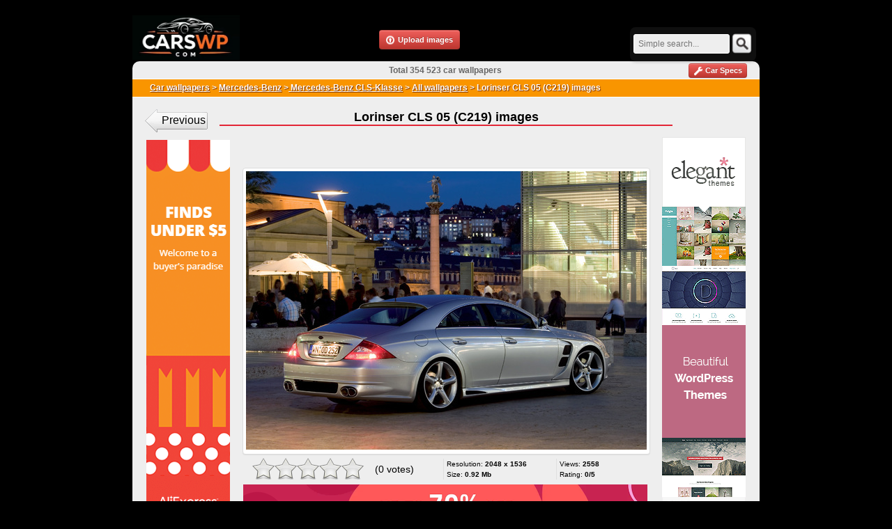

--- FILE ---
content_type: text/html; charset=utf-8
request_url: https://www.carswp.com/lorinser-cls-05-c219-images-274074
body_size: 5230
content:
<!DOCTYPE html><html lang="en" itemscope="" itemtype="http://schema.org/WebPage"><head><meta http-equiv="Content-Type" content="text/html; charset=utf-8" /><title>Lorinser CLS 05 (C219) images</title><meta name="description" content="Lorinser CLS 05 (C219) ,919.44Kb images - Free pictures of Lorinser CLS 05 (C219) ,919.44Kb for your desktop. HD wallpaper for backgrounds Lorinser CLS 05 (C219) ,919.44Kb, car tuning Lorinser CLS 05 (C219) ,919.44Kb and concept car Lorinser CLS 05 (C219) ,919.44Kb wallpapers." /><meta name="keywords" content="cars,Lorinser CLS 05 (C219) images,free Lorinser CLS 05 (C219),Lorinser CLS 05 (C219) cars,widescreen wallpapers,Lorinser CLS 05 (C219) gallery,wallpapers of Lorinser CLS 05 (C219),pictures Lorinser CLS 05 (C219),Lorinser CLS 05 (C219) hd,hd wallpapers" /><meta http-equiv="cache-control" content="no-cache" /><meta http-equiv="pragma" content="no-cache" /><meta name="robots" content="index, follow" /><meta name="google-site-verification" content="ypzkC_ivF5MWfjTOJ-3PkoI_dRu127rFd-u9FvYsI2U" /><meta name="viewport" content="width=device-width, initial-scale=1, maximum-scale=1, user-scalable=no"><link rel="stylesheet" href="https://www.carswp.com/core/tpl/css/style.css?i=8" media="all" type="text/css" /><link rel="icon" href="https://www.carswp.com/core/favicon.ico" type="image/x-icon" /><link rel="shortcut icon" href="https://www.carswp.com/core/favicon.ico" type="image/x-icon" /><meta name="google-adsense-account" content="ca-pub-4223931061235456"><meta property="og:title" content="Lorinser CLS 05 (C219) images" /><meta property="og:site_name" content="CarsWp.com" /><meta property="og:type" content="article" /><meta name='impact-site-verification' value='516cfd88-dbc0-4e30-bc43-0daf6583b970' /><link rel="canonical" href="https://www.carswp.com/lorinser-cls-05-c219-images-274074"><meta name="medium" content="image"><meta property="og:url" content="https://www.carswp.com/lorinser-cls-05-c219-images-274074"><meta property="og:image" content="https://img.carswp.com/mercedes-benz/cls-klasse/mercedes-benz_cls-klasse_images_1_b.jpg"><meta property="og:description" content="Higher resolution Lorinser CLS 05 (C219) images"><meta name="twitter:card" content="photo"><meta name="twitter:site" content="@carswpcom"><meta name="twitter:creator" content="@carswpcom"><meta name="twitter:url" content="https://www.carswp.com/lorinser-cls-05-c219-images-274074"><meta name="twitter:title" content="Lorinser CLS 05 (C219) images"><meta name="twitter:description" content="Full Resolution Image named Lorinser CLS 05 (C219) images"><meta name="twitter:image" content="https://img.carswp.com/mercedes-benz/cls-klasse/mercedes-benz_cls-klasse_images_1_b.jpg"><!-- Google tag (gtag.js) --><script async src="https://www.googletagmanager.com/gtag/js?id=G-DZLD981VLY"></script><script>window.dataLayer = window.dataLayer || [];function gtag(){dataLayer.push(arguments);}gtag('js', new Date());gtag('config', 'G-DZLD981VLY');</script><!-- Google tag (gtag.js) --><script src="//ajax.googleapis.com/ajax/libs/jquery/1.8.0/jquery.min.js" type="text/javascript"></script><script type="text/javascript" src="https://www.carswp.com/core/tpl/js/main.js"></script>{*<script type="text/javascript">$( document ).ready(function() {$('.eu-cookies button').click(function() {var date = new Date();date.setFullYear(date.getFullYear() + 10);document.cookie = 'eu-cookies=1; path=/; domain=.carswp.com; expires=' + date.toGMTString();$('.eu-cookies').hide();});});</script>*}</head><body><div id="main"><div id="content" ><div id="body"><div id="menu"><div id="menu_c" style="overflow:hidden"><a href = "https://www.carswp.com" title="Car wallpapers">Car wallpapers</a> >  				<a href = 'https://www.carswp.com/mercedes-benz' title = 'Mercedes-Benz'> Mercedes-Benz</a> ><a href = 'https://www.carswp.com/mercedes-benz/mercedes-benz-cls-klasse' title = 'Mercedes-Benz CLS-Klasse wallpapers'> Mercedes-Benz CLS-Klasse</a>    > <a href="https://www.carswp.com/mercedes-benz/mercedes-benz-cls-klasse/all40024#cars" title="Lorinser CLS 05 (C219) wallpapers">All wallpapers</a> > <span style="overflow:hidden">Lorinser CLS 05 (C219) images</span>				</div></div><div class="menu_text" ><div class="menu_car"><script type="text/javascript" src="https://www.carswp.com/core/tpl/js/jquery.rating-2.0.min.js"></script><script type="text/javascript">$(function(){var $readonly;$('#rating_star').rating({fx: 'full',image: 'https://www.carswp.com/core/tpl/images/stars_f.png',loader: 'https://www.carswp.com/core/tpl/images/ajax-loader.gif',url: site()+'/core/classes/ajaxrating/rating.php',readOnly: false,callback: function(responce){this.vote_success.fadeOut(2000);}});})</script><div class="title" ><h1 >Lorinser CLS 05 (C219) images</h1></div><div style="clear:both;"></div><div class ="like" style = "margin: 16px 0 0 230px;height:30px;" ><!-- Go to www.addthis.com/dashboard to customize your tools --><div class="addthis_sharing_toolbox"></div></div><div style="float: right;width: 120px;margin-top: -30px;margin-bottom: 6px;height: 100px;"><a href="http://www.elegantthemes.com/affiliates/idevaffiliate.php?id=33707&amp;url=38563&amp;tid1=fav" target="_blank" rel="nofollow"><img style="border:0px" src="https://www.elegantthemes.com/affiliates/media/banners/120x600gif.gif" width="120" height="600" alt=""></a></div><div class="img_show" style="margin-right:22px"><div ><a  href="https://www.carswp.com/lorinser-cls-05-c219-images-274074.htm" target="blank" class="thumbnailimages"><img width="575" height="400" alt="Lorinser CLS 05 (C219) images" title="Lorinser CLS 05 (C219) images" src="https://img.carswp.com/mercedes-benz/cls-klasse/mercedes-benz_cls-klasse_images_1_b.jpg "/></a><div  style="width:125px;height:4px;"></div></div><div class="rate" style="margin-left:10px;margin-bottom:8px;"><span class="rating" style="float:left"><div id="rating_star" ><input type="hidden" name="val" value="0"/><input type="hidden" name="votes" value="0"/><input type="hidden" name="vote-id" value="274074"/></div></span><ul style="float:left;margin:2px;margin-right:20px;list-style-type: none;line-height: 15px"><li style="border-left: 1px solid #DFDFDF;padding-left: 4px;">Resolution:<strong> 2048 x 1536</strong></li><li style="border-left: 1px solid #DFDFDF;padding-left: 4px;">Size:<strong> 0.92 Mb</strong></li></ul><ul style="float:left;margin:2px;padding-left:20px;margin-right: 18px;list-style-type: none;line-height: 15px;"><li style="border-left: 1px solid #DFDFDF;padding-left: 4px;">Views:<strong> 2558</strong></li><li style="border-left: 1px solid #DFDFDF;padding-left: 4px;">Rating:<strong> 0/5</strong></li></ul></div><div class="img_bott"><div style="height:86px;margin-top:12px"><a href="https://s.click.aliexpress.com/e/_DmdHHBj" target="_blank" rel="nofollow" onclick="adcount(this)" referrerpolicy="no-referrer"><img style="border:0px;width:100%;margin-top:5px;margin-bottom: 5px;"  src="https://www.carswp.com/core/tpl/images/ali3.png"/></a></div><div style="clear:both"></div><a href = "https://www.carswp.com/lorinser-cls-05-c219-images-274074.htm" target="blank" title="Download  /  Preview Lorinser CLS 05 (C219) images" class="btn btn-danger btn-large"><span align= "center" >Download  /  Preview - Lorinser CLS 05 (C219) images <br/> (2048 x 1536)</span></a><div class="all_resolutions" style="margin:10px;font-size:12px;">Resolutions:<a href="https://www.carswp.com/lorinser-cls-05-c219-images-274074.htm" title="Lorinser CLS 05 (C219) images (2048x1536)" target="_blank">Original (2048x1536)</a> |<a  href="https://www.carswp.com/lorinser-cls-05-c219-images-274074-1600x1200.htm" title="Lorinser CLS 05 (C219) images (1600x1200)" target="_blank">1600x1200</a> |<a  href="https://www.carswp.com/lorinser-cls-05-c219-images-274074-1280x960.htm" title="Lorinser CLS 05 (C219) images (1280x960)" target="_blank">1280x960</a> |<a  href="https://www.carswp.com/lorinser-cls-05-c219-images-274074-1024x768.htm" title="Lorinser CLS 05 (C219) images (1024x768)" target="_blank">1024x768</a> |<a  href="https://www.carswp.com/lorinser-cls-05-c219-images-274074-800x600.htm" title="Lorinser CLS 05 (C219) images (800x600)" target="_blank">800x600</a> |<a  href="https://www.carswp.com/lorinser-cls-05-c219-images-274074-640x480.htm" title="Lorinser CLS 05 (C219) images (640x480)" target="_blank">640x480</a></div></div><div style="width:587px"><div style="width:270px;float:left;"><fieldset style="border: 1px solid #DFDFDF;height:83px;"><legend>Your resolution: (max 2900 x 2000)</legend><div style="margin-bottom:18px;"></div><form method = "post" action = "https://www.carswp.com/resize.php" target = "_blank"><input type = "hidden" name= "img_path" value="274074"/><input type = "hidden" name= "status_r" value="20"/><input type = "hidden" name= "path" value="/lorinser-cls-05-c219-images-274074"/>&nbsp;&nbsp;<input type = "hidden" name= "img_name" value="Lorinser CLS 05 (C219) images"/><input type = "text" name = "width"  maxlength="4" placeholder="Width..." class="input-mini" style="margin-left: 12px;"/>&nbsp;&nbsp;x&nbsp;&nbsp;<input type = "text" name = "height"  maxlength="4" placeholder="Height..." class="input-mini"/>&nbsp;&nbsp;<input type="submit" name = "resize" value = "Resize"  class = "btn btn"/></form></div></fieldset></div><div style="width:306px;padding:0;float:left"><fieldset style="border: 1px solid #DFDFDF;height:83px;"><legend>Image share:</legend><span style="font-size: 12px;margin:4px;margin-right:18px;-webkit-text-size-adjust:100%;">Short link (url): </span><input id="short_url" style ="width:164px;margin: 2px;" type="text" value='https://www.carswp.com/_bNLk' onclick="SelectAll('short_url');" readonly="readonly"/><br/><span style="font-size: 12px;margin:4px;margin-right:8px;-webkit-text-size-adjust:100%;">Linked BBCode: </span><input style ="width:164px;margin: 2px;" type="text" value='[URL=https://www.carswp.com/_bNLk][IMG]https://img.carswp.com/mercedes-benz/cls-klasse/mercedes-benz_cls-klasse_images_1_l.jpg[/IMG][/URL]' onclick="javascript:this.focus();this.select();" readonly="readonly"/><br/><span style="font-size: 12px;margin:4px;margin-right:24px;-webkit-text-size-adjust:100%;">HTML Image: </span><input style ="width:164px;margin: 2px;" type="text" value='<a href="https://www.carswp.com/_bNLk" target="_blank"><img src="https://img.carswp.com/mercedes-benz/cls-klasse/mercedes-benz_cls-klasse_images_1_l.jpg" alt="Lorinser CLS 05 (C219) images" title="Lorinser CLS 05 (C219) images" /></a>' onclick="javascript:this.focus();this.select();" readonly="readonly"/><br/></fieldset></div><div  style="width:125px;height:6px;"></div></div><div class="lit" ><div style="margin-top:3px;width: 120px;"><a href="https://s.click.aliexpress.com/e/_DmdHHBj" referrerpolicy="no-referrer" rel="nofollow" target="_blank"><img width="120" height="600" src="https://www.carswp.com/core/tpl/images/aliads1.png"/></a></div></div><div style="clear:both;"></div><div class="prev_button"><a class="navgl" title="Lorinser CLS 05 (C219) wallpapers" href="https://www.carswp.com/lorinser-cls-05-c219-wallpapers-274100">Previous</a></div><div style = "margin:6px 0 10px 70px;"></div><div><div style="clear:both;"></div><div style="margin:5px"><ul class="thumbnailsb" style="padding: 0 22px 0 22px"><div class= "cat_img" style="text-align:center;"><h2>All Lorinser CLS 05 (C219) wallpapers</h2></div><li class="span3"  style="margin: 9px 10px 12px 11px;"><div class="thumbnailc" ><a rel="https://img.carswp.com/mercedes-benz/cls-klasse/mercedes-benz_cls-klasse_images_1_l.jpg" class="thumbnailb screenshot"  href ="https://www.carswp.com/lorinser-cls-05-c219-images-274074"><img src="https://img.carswp.com/mercedes-benz/cls-klasse/mercedes-benz_cls-klasse_images_1_m.jpg" title = "Lorinser CLS 05 (C219) images"  alt="Lorinser CLS 05 (C219) images" width="160" height="120"/></a><div class="thumbtext"><h3 style="margin:4px; font-size: 0.9em;"><a  href="https://www.carswp.com/lorinser-cls-05-c219-images-274074" title="Lorinser CLS 05 (C219) images">Lorinser CLS 05 (C219) images</a></h3></div><dl class="imginfo" ><dd><div style="height:1px;margin:0 15px;background-color: #CCCCCC"></div></dd><dd><br/></dd><dt>Resolution:</dt><dd>2048 x 1536</dd><dt>Size:</dt><dd>0.92 Mb</dd><dt>Views:</dt><dd>2558</dd><dt>Ratio:</dt><dd>0/5</dd></dl></div></li><li class="span3"  style="margin: 9px 10px 12px 11px;"><div class="thumbnailc" ><a rel="https://img.carswp.com/mercedes-benz/cls-klasse/mercedes-benz_cls-klasse_wallpapers_1_l.jpg" class="thumbnailb screenshot"  href ="https://www.carswp.com/lorinser-cls-05-c219-wallpapers-274100"><img src="https://img.carswp.com/mercedes-benz/cls-klasse/mercedes-benz_cls-klasse_wallpapers_1_m.jpg" title = "Lorinser CLS 05 (C219) wallpapers"  alt="Lorinser CLS 05 (C219) wallpapers" width="160" height="120"/></a><div class="thumbtext"><h3 style="margin:4px; font-size: 0.9em;"><a  href="https://www.carswp.com/lorinser-cls-05-c219-wallpapers-274100" title="Lorinser CLS 05 (C219) wallpapers">Lorinser CLS 05 (C219) wallpapers</a></h3></div><dl class="imginfo" ><dd><div style="height:1px;margin:0 15px;background-color: #CCCCCC"></div></dd><dd><br/></dd><dt>Resolution:</dt><dd>1280 x 960</dd><dt>Size:</dt><dd>0.11 Mb</dd><dt>Views:</dt><dd>1850</dd><dt>Ratio:</dt><dd>0/5</dd></dl></div></li><li class="span3"  style="margin: 9px 10px 12px 11px;"><div class="thumbnailc" ><a rel="https://img.carswp.com/mercedes-benz/cls-klasse/mercedes-benz_cls-klasse_wallpapers_2_l.jpg" class="thumbnailb screenshot"  href ="https://www.carswp.com/lorinser-cls-05-c219-wallpapers-274109"><img src="https://img.carswp.com/mercedes-benz/cls-klasse/mercedes-benz_cls-klasse_wallpapers_2_m.jpg" title = "Lorinser CLS 05 (C219) wallpapers"  alt="Lorinser CLS 05 (C219) wallpapers" width="160" height="120"/></a><div class="thumbtext"><h3 style="margin:4px; font-size: 0.9em;"><a  href="https://www.carswp.com/lorinser-cls-05-c219-wallpapers-274109" title="Lorinser CLS 05 (C219) wallpapers">Lorinser CLS 05 (C219) wallpapers</a></h3></div><dl class="imginfo" ><dd><div style="height:1px;margin:0 15px;background-color: #CCCCCC"></div></dd><dd><br/></dd><dt>Resolution:</dt><dd>1024 x 768</dd><dt>Size:</dt><dd>0.35 Mb</dd><dt>Views:</dt><dd>1840</dd><dt>Ratio:</dt><dd>0/5</dd></dl></div></li><li class="span3"  style="margin: 9px 10px 12px 11px;"><div class="thumbnailc" ><a rel="https://img.carswp.com/mercedes-benz/cls-klasse/mercedes-benz_cls-klasse_wallpapers_3_l.jpg" class="thumbnailb screenshot"  href ="https://www.carswp.com/lorinser-cls-05-c219-wallpapers-274110"><img src="https://img.carswp.com/mercedes-benz/cls-klasse/mercedes-benz_cls-klasse_wallpapers_3_m.jpg" title = "Lorinser CLS 05 (C219) wallpapers"  alt="Lorinser CLS 05 (C219) wallpapers" width="160" height="120"/></a><div class="thumbtext"><h3 style="margin:4px; font-size: 0.9em;"><a  href="https://www.carswp.com/lorinser-cls-05-c219-wallpapers-274110" title="Lorinser CLS 05 (C219) wallpapers">Lorinser CLS 05 (C219) wallpapers</a></h3></div><dl class="imginfo" ><dd><div style="height:1px;margin:0 15px;background-color: #CCCCCC"></div></dd><dd><br/></dd><dt>Resolution:</dt><dd>1280 x 960</dd><dt>Size:</dt><dd>0.17 Mb</dd><dt>Views:</dt><dd>1666</dd><dt>Ratio:</dt><dd>0/5</dd></dl></div></li><div style="clear:both;"></div><li class="span3"  style="margin: 9px 10px 12px 11px;"><div class="thumbnailc" ><a rel="https://img.carswp.com/mercedes-benz/cls-klasse/photos_mercedes-benz_cls-klasse_2_l.jpg" class="thumbnailb screenshot"  href ="https://www.carswp.com/photos-lorinser-cls-05-c219-274123"><img src="https://img.carswp.com/mercedes-benz/cls-klasse/photos_mercedes-benz_cls-klasse_2_m.jpg" title = "Photos of Lorinser CLS 05 (C219)"  alt="Photos of Lorinser CLS 05 (C219)" width="160" height="120"/></a><div class="thumbtext"><h3 style="margin:4px; font-size: 0.9em;"><a  href="https://www.carswp.com/photos-lorinser-cls-05-c219-274123" title="Photos of Lorinser CLS 05 (C219)">Photos of Lorinser CLS 05 (C219)</a></h3></div><dl class="imginfo" ><dd><div style="height:1px;margin:0 15px;background-color: #CCCCCC"></div></dd><dd><br/></dd><dt>Resolution:</dt><dd>2048 x 1536</dd><dt>Size:</dt><dd>0.95 Mb</dd><dt>Views:</dt><dd>2516</dd><dt>Ratio:</dt><dd>0/5</dd></dl></div></li><li class="span3"  style="margin: 9px 10px 12px 11px;"><div class="thumbnailc" ><a rel="https://img.carswp.com/mercedes-benz/cls-klasse/mercedes-benz_cls-klasse_pictures_2_l.jpg" class="thumbnailb screenshot"  href ="https://www.carswp.com/lorinser-cls-05-c219-pictures-274128"><img src="https://img.carswp.com/mercedes-benz/cls-klasse/mercedes-benz_cls-klasse_pictures_2_m.jpg" title = "Lorinser CLS 05 (C219) pictures"  alt="Lorinser CLS 05 (C219) pictures" width="160" height="120"/></a><div class="thumbtext"><h3 style="margin:4px; font-size: 0.9em;"><a  href="https://www.carswp.com/lorinser-cls-05-c219-pictures-274128" title="Lorinser CLS 05 (C219) pictures">Lorinser CLS 05 (C219) pictures</a></h3></div><dl class="imginfo" ><dd><div style="height:1px;margin:0 15px;background-color: #CCCCCC"></div></dd><dd><br/></dd><dt>Resolution:</dt><dd>2048 x 1536</dd><dt>Size:</dt><dd>1.32 Mb</dd><dt>Views:</dt><dd>2192</dd><dt>Ratio:</dt><dd>0/5</dd></dl></div></li><li class="span3"  style="margin: 9px 10px 12px 11px;"><div class="thumbnailc" ><a rel="https://img.carswp.com/mercedes-benz/cls-klasse/photos_mercedes-benz_cls-klasse_3_l.jpg" class="thumbnailb screenshot"  href ="https://www.carswp.com/photos-lorinser-cls-05-c219-274130"><img src="https://img.carswp.com/mercedes-benz/cls-klasse/photos_mercedes-benz_cls-klasse_3_m.jpg" title = "Photos of Lorinser CLS 05 (C219)"  alt="Photos of Lorinser CLS 05 (C219)" width="160" height="120"/></a><div class="thumbtext"><h3 style="margin:4px; font-size: 0.9em;"><a  href="https://www.carswp.com/photos-lorinser-cls-05-c219-274130" title="Photos of Lorinser CLS 05 (C219)">Photos of Lorinser CLS 05 (C219)</a></h3></div><dl class="imginfo" ><dd><div style="height:1px;margin:0 15px;background-color: #CCCCCC"></div></dd><dd><br/></dd><dt>Resolution:</dt><dd>1280 x 960</dd><dt>Size:</dt><dd>0.1 Mb</dd><dt>Views:</dt><dd>1827</dd><dt>Ratio:</dt><dd>0/5</dd></dl></div></li><li class="span3"  style="margin: 9px 10px 12px 11px;"><div class="thumbnailc" ><a rel="https://img.carswp.com/mercedes-benz/cls-klasse/mercedes-benz_cls-klasse_pictures_3_l.jpg" class="thumbnailb screenshot"  href ="https://www.carswp.com/lorinser-cls-05-c219-pictures-274266"><img src="https://img.carswp.com/mercedes-benz/cls-klasse/mercedes-benz_cls-klasse_pictures_3_m.jpg" title = "Lorinser CLS 05 (C219) pictures"  alt="Lorinser CLS 05 (C219) pictures" width="160" height="120"/></a><div class="thumbtext"><h3 style="margin:4px; font-size: 0.9em;"><a  href="https://www.carswp.com/lorinser-cls-05-c219-pictures-274266" title="Lorinser CLS 05 (C219) pictures">Lorinser CLS 05 (C219) pictures</a></h3></div><dl class="imginfo" ><dd><div style="height:1px;margin:0 15px;background-color: #CCCCCC"></div></dd><dd><br/></dd><dt>Resolution:</dt><dd>1280 x 960</dd><dt>Size:</dt><dd>0.09 Mb</dd><dt>Views:</dt><dd>2115</dd><dt>Ratio:</dt><dd>0/5</dd></dl></div></li><div style="clear:both;"></div><li class="span3"  style="margin: 9px 10px 12px 11px;"><div class="thumbnailc" ><a rel="https://img.carswp.com/mercedes-benz/cls-klasse/pictures_mercedes-benz_cls-klasse_1_l.jpg" class="thumbnailb screenshot"  href ="https://www.carswp.com/pictures-lorinser-cls-05-c219-280854"><img src="https://img.carswp.com/mercedes-benz/cls-klasse/pictures_mercedes-benz_cls-klasse_1_m.jpg" title = "Pictures of Lorinser CLS 05 (C219)"  alt="Pictures of Lorinser CLS 05 (C219)" width="160" height="120"/></a><div class="thumbtext"><h3 style="margin:4px; font-size: 0.9em;"><a  href="https://www.carswp.com/pictures-lorinser-cls-05-c219-280854" title="Pictures of Lorinser CLS 05 (C219)">Pictures of Lorinser CLS 05 (C219)</a></h3></div><dl class="imginfo" ><dd><div style="height:1px;margin:0 15px;background-color: #CCCCCC"></div></dd><dd><br/></dd><dt>Resolution:</dt><dd>1280 x 960</dd><dt>Size:</dt><dd>0.13 Mb</dd><dt>Views:</dt><dd>1726</dd><dt>Ratio:</dt><dd>0/5</dd></dl></div></li><li class="span3"  style="margin: 9px 10px 12px 11px;"><div class="thumbnailc" ><a rel="https://img.carswp.com/mercedes-benz/cls-klasse/mercedes-benz_cls-klasse_photos_5_l.jpg" class="thumbnailb screenshot"  href ="https://www.carswp.com/lorinser-cls-05-c219-photos-280863"><img src="https://img.carswp.com/mercedes-benz/cls-klasse/mercedes-benz_cls-klasse_photos_5_m.jpg" title = "Lorinser CLS 05 (C219) photos"  alt="Lorinser CLS 05 (C219) photos" width="160" height="120"/></a><div class="thumbtext"><h3 style="margin:4px; font-size: 0.9em;"><a  href="https://www.carswp.com/lorinser-cls-05-c219-photos-280863" title="Lorinser CLS 05 (C219) photos">Lorinser CLS 05 (C219) photos</a></h3></div><dl class="imginfo" ><dd><div style="height:1px;margin:0 15px;background-color: #CCCCCC"></div></dd><dd><br/></dd><dt>Resolution:</dt><dd>1600 x 1200</dd><dt>Size:</dt><dd>0.24 Mb</dd><dt>Views:</dt><dd>1879</dd><dt>Ratio:</dt><dd>0/5</dd></dl></div></li><li class="span3"  style="margin: 9px 10px 12px 11px;"><div class="thumbnailc" ><a rel="https://img.carswp.com/mercedes-benz/cls-klasse/wallpapers_mercedes-benz_cls-klasse_1_l.jpg" class="thumbnailb screenshot"  href ="https://www.carswp.com/wallpapers-lorinser-cls-05-c219-280879"><img src="https://img.carswp.com/mercedes-benz/cls-klasse/wallpapers_mercedes-benz_cls-klasse_1_m.jpg" title = "Lorinser CLS 05 (C219) wallpapers"  alt="Lorinser CLS 05 (C219) wallpapers" width="160" height="120"/></a><div class="thumbtext"><h3 style="margin:4px; font-size: 0.9em;"><a  href="https://www.carswp.com/wallpapers-lorinser-cls-05-c219-280879" title="Lorinser CLS 05 (C219) wallpapers">Lorinser CLS 05 (C219) wallpapers</a></h3></div><dl class="imginfo" ><dd><div style="height:1px;margin:0 15px;background-color: #CCCCCC"></div></dd><dd><br/></dd><dt>Resolution:</dt><dd>1600 x 1200</dd><dt>Size:</dt><dd>0.28 Mb</dd><dt>Views:</dt><dd>2346</dd><dt>Ratio:</dt><dd>0/5</dd></dl></div></li></ul><div style="clear:both;"></div><div style="clear:both;"></div><div class="top_rate" style="margin: 0 0 10px 0;width:423px;background-color: #EEEEEE;"><div class="top_rate_title"><h2>Related Mercedes-Benz Car Wallpapers</h2></div><ul style="padding-left:20px"><li><a href="https://www.carswp.com/mercedes-benz-cls-63-amg-c219-2008-10-wallpapers-274208" title="Mercedes-Benz CLS 63 AMG (C219) 2008–10 wallpapers">Mercedes-Benz CLS 63 AMG (C219) 2008–10 wallpapers</a></li><li><a href="https://www.carswp.com/images-mercedes-benz-cls-320-cdi-c219-2008-10-274189" title="Images of Mercedes-Benz CLS 320 CDI (C219) 2008–10">Images of Mercedes-Benz CLS 320 CDI (C219) 2008–10</a></li><li><a href="https://www.carswp.com/mercedes-benz-cls-350-cgi-c219-2006-10-photos-274165" title="Mercedes-Benz CLS 350 CGI (C219) 2006–10 photos">Mercedes-Benz CLS 350 CGI (C219) 2006–10 photos</a></li><li><a href="https://www.carswp.com/images-brabus-cls-b7-c219-2008-274117" title="Images of Brabus CLS B7 (C219) 2008">Images of Brabus CLS B7 (C219) 2008</a></li><li><a href="https://www.carswp.com/pictures-prior-design-mercedes-benz-cls-klasse-c219-2008-10-274089" title="Pictures of Prior-Design Mercedes-Benz CLS-Klasse (C219) 2008–10">Pictures of Prior-Design Mercedes-Benz CLS-Klasse (C219) 2008–10</a></li></ul></div><div class="top_rate" style="width:413px;background-color: #EEEEEE"> <div class="top_rate_title"><h2>Related Mercedes-Benz Car Pictures</h2></div><ul style="margin-left:10px;"><li><a href="https://www.carswp.com/wallpapers-mercedes-benz-cls-63-amg-uk-spec-c218-2011-268271" title="Mercedes-Benz CLS 63 AMG UK-spec (C218) 2011 wallpapers">Mercedes-Benz CLS 63 AMG UK-spec (C218) 2011 wallpapers</a></li><li><a href="https://www.carswp.com/photos-mercedes-benz-cls-350-cgi-grand-edition-c219-2009-274183" title="Photos of Mercedes-Benz CLS 350 CGI Grand Edition (C219) 2009">Photos of Mercedes-Benz CLS 350 CGI Grand Edition (C219) 2009</a></li><li><a href="https://www.carswp.com/carlsson-ck-55-rs-c219-wallpapers-274184" title="Carlsson CK 55 RS (C219) wallpapers">Carlsson CK 55 RS (C219) wallpapers</a></li><li><a href="https://www.carswp.com/brabus-mercedes-benz-cls-350-cdi-shooting-brake-x218-2012-images-266208" title="Brabus Mercedes-Benz CLS 350 CDI Shooting Brake (X218) 2012 images">Brabus Mercedes-Benz CLS 350 CDI Shooting Brake (X218) 2012 images</a></li><li><a href="https://www.carswp.com/mercedes-benz-cls-350-cdi-shooting-brake-x218-2012-images-266181" title="Mercedes-Benz CLS 350 CDI Shooting Brake (X218) 2012 images">Mercedes-Benz CLS 350 CDI Shooting Brake (X218) 2012 images</a></li></ul></div></div><div style="clear:both;"></div></div><div style="clear:both;"></div></div></div><h2 style="font-size: 12px;text-decoration: none;position:absolute;top:76px;right:370px;font-weight: bold;margin-top: 0;color:#666">Total 354 523 car wallpapers</h2><a  class="btn btn-danger btn-mini"  style="text-decoration: none;color:white;position:absolute;top:73px;right:18px;" href="https://www.carswp.com/specs" title="Car Specs"><i class="icon-wrench"></i>&nbsp;<b>Car Specs</b></a></div><div id="header"><div id="header_c" ><a href="/"><img class="logos_png" alt = "Car wallpapers and pictures, free greatest gallery of car - carswp.com" title = "Car wallpapers and pictures of cars, free greatest gallery of car hd - CarsWp.com" src="https://www.carswp.com/core/tpl/images/carswp-logo.jpg"/></a><a  class="btn btn-danger btn-small"  style="text-decoration: none;margin: -50px 0 0px 200px;color:white" href="https://www.carswp.com/upload" title=" Upload images"><i class="icon-refresh"></i>&nbsp;<b>Upload images</b></a><div id="search"><form method="get" action="https://www.carswp.com/search"><input style="margin-bottom:6px;margin-top: 2px;padding: 3px;height:20px;width:130px;background-color: #EEEEEE;border-color: white"  type="text" name="search_text" value="" placeholder=" Simple search..."/><input type="image" name="search_ok" src="https://www.carswp.com/core/tpl/images/go.png" value="ok" style="width:30px; height:30px;float:right;margin-top: 1px;"/></form></div></div></div></div><div id="footer"><div style = "margin-top:10px;"></div>Lorinser CLS 05 (C219) images - Free greatest gallery of Lorinser CLS 05 (C219) for your desktop. <br />Copyright &copy; 2012 - 2026 <a href="https://www.carswp.com" title = "All wallpapers and pictures of Car">CarsWp.com</a> |&nbsp;<a href="https://www.carswp.com/privacy" title = "Privacy policy"> Privacy policy</a> | <a href="mailto:favcarscom@gmail.com" title = "Contact Us"> Contact Us</a> | <a href="https://themesinfo.com" title = "WordPress Theme Detector">WordPress Theme Detector</a> |  <a href="https://www.pinterest.com/car_wallpapers/" rel="nofollow" target="_blank"><img style="width:24px; margin:0 6px" src="https://www.carswp.com/core//tpl/images/pinterest.png"></a> Wallpapers are for personal use only <br/></div></div></div><!-- javascript================================================== --><script type="text/javascript">$('input, textarea').placeholder();</script><!--[if lt IE 9]> <script type="text/javascript" src="https://html5shim.googlecode.com/svn/trunk/html5.js"></script><![endif]--></body></html>
